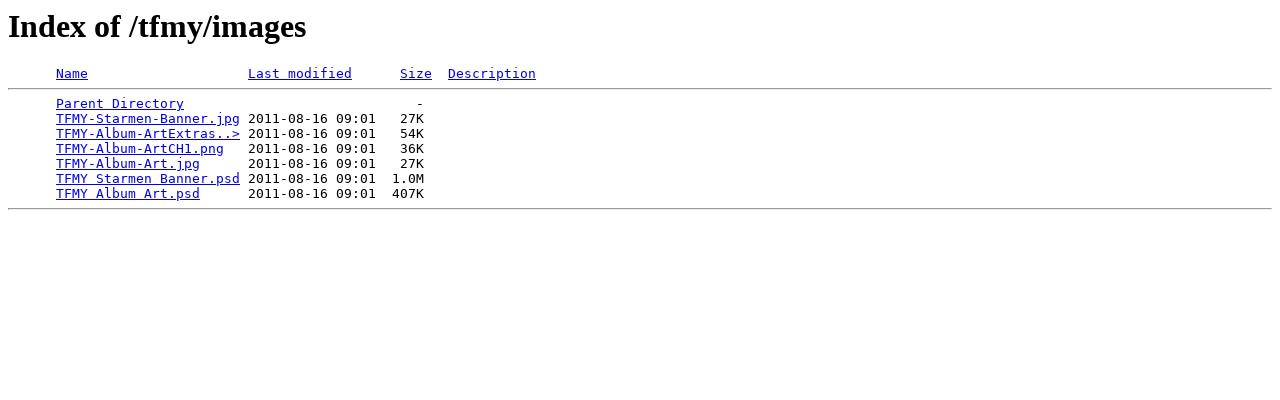

--- FILE ---
content_type: text/html;charset=ISO-8859-1
request_url: http://fobbiesareborange.com/tfmy/images/?C=N;O=D
body_size: 400
content:
<!DOCTYPE HTML PUBLIC "-//W3C//DTD HTML 3.2 Final//EN">
<html>
 <head>
  <title>Index of /tfmy/images</title>
 </head>
 <body>
<h1>Index of /tfmy/images</h1>
<pre>      <a href="?C=N;O=A">Name</a>                    <a href="?C=M;O=A">Last modified</a>      <a href="?C=S;O=A">Size</a>  <a href="?C=D;O=A">Description</a><hr>      <a href="/tfmy/">Parent Directory</a>                             -   
      <a href="TFMY-Starmen-Banner.jpg">TFMY-Starmen-Banner.jpg</a> 2011-08-16 09:01   27K  
      <a href="TFMY-Album-ArtExtras.png">TFMY-Album-ArtExtras..&gt;</a> 2011-08-16 09:01   54K  
      <a href="TFMY-Album-ArtCH1.png">TFMY-Album-ArtCH1.png</a>   2011-08-16 09:01   36K  
      <a href="TFMY-Album-Art.jpg">TFMY-Album-Art.jpg</a>      2011-08-16 09:01   27K  
      <a href="TFMY%20Starmen%20Banner.psd">TFMY Starmen Banner.psd</a> 2011-08-16 09:01  1.0M  
      <a href="TFMY%20Album%20Art.psd">TFMY Album Art.psd</a>      2011-08-16 09:01  407K  
<hr></pre>
</body></html>
